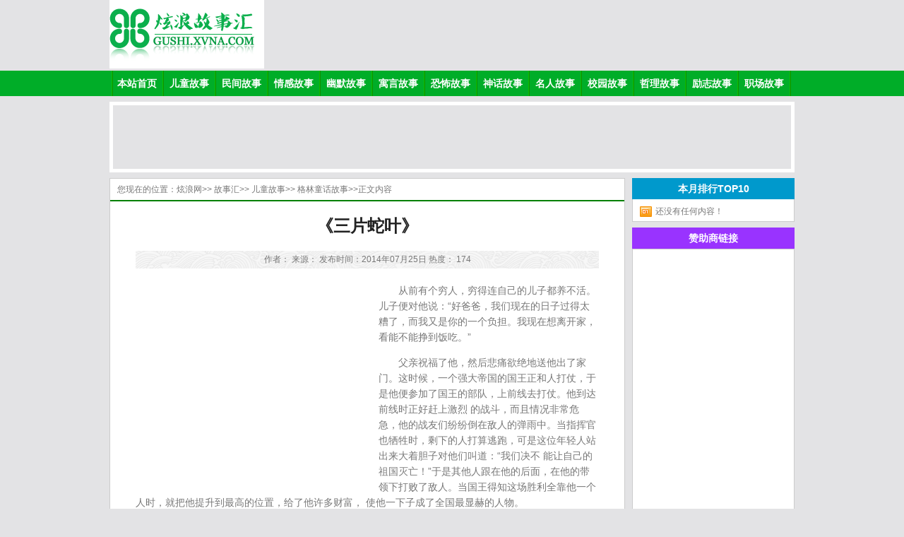

--- FILE ---
content_type: text/html; charset=utf-8
request_url: https://gushi.xvna.com/item/11154.aspx
body_size: 8096
content:

<!DOCTYPE html PUBLIC "-//W3C//DTD XHTML 1.0 Transitional//EN" "http://www.w3.org/TR/xhtml1/DTD/xhtml1-transitional.dtd">
<html xmlns="http://www.w3.org/1999/xhtml">
<head>
    <meta http-equiv="Content-Type" content="text/html; charset=utf-8" />
    <meta content="三片蛇叶,小故事,格林童话故事" name="keywords" />
    <meta content="炫浪故事汇为你提供：三片蛇叶的故事,格林童话故事" name="description" />
    <title>《三片蛇叶》的故事-格林童话故事-炫浪网</title>
<meta http-equiv="Cache-Control" content="no-transform " />
<meta name="mobile-agent" content="format=xhtml;url=http://gushi.xvna.com/m/item.aspx?id=11154" />
    <link href="/myimages/gs.css" rel="stylesheet" type="text/css" />
    <script type="text/javascript">
    var siteSetup = {sitePath: '/',ajaxPath: '/ajax.aspx',skinPath: '/Template/Default/Skin/'};
</script>
<script language="javascript" type="text/javascript" src="/js/jquery.pack.js"></script>
<script language="javascript" type="text/javascript" src="/js/jquery.peex.js"></script>
</head>
<body>
<div class="topbox">
	<div class="fl"><img src="/myImages/logo.png" alt="logo"/></div>
	<div class="fr">
<script async src="//pagead2.googlesyndication.com/pagead/js/adsbygoogle.js"></script>
<!-- 728x90图片广告 -->
<ins class="adsbygoogle"
     style="display:inline-block;width:728px;height:90px"
     data-ad-client="ca-pub-8147123967966347"
     data-ad-slot="8790941934"></ins>
<script>
(adsbygoogle = window.adsbygoogle || []).push({});
</script>
	</div>
</div>
<div class="gs_menu">
<div>
<ul>
<li><a href="/" target="_self">本站首页</a></li>
<li><a href="/category_10/index.aspx" target="_self">儿童故事</a></li>
<li><a href="/category_30/index.aspx" target="_self">民间故事</a></li>
<li><a href="/category_28/index.aspx" target="_self">情感故事</a></li>
<li><a href="/category_11/index.aspx" target="_self">幽默故事</a></li>
<li><a href="/category_18/index.aspx" target="_self">寓言故事</a></li>
<li><a href="/category_25/index.aspx" target="_self">恐怖故事</a></li>
<li><a href="/category_27/index.aspx" target="_self">神话故事</a></li>
<li><a href="/category_19/index.aspx" target="_self">名人故事</a></li>
<li><a href="/category_17/index.aspx" target="_self">校园故事</a></li>
<li><a href="/category_16/index.aspx" target="_self">哲理故事</a></li>
<li><a href="/category_15/index.aspx" target="_self">励志故事</a></li>
<li><a href="/category_14/index.aspx" target="_self">职场故事</a></li>
</ul>
</div>
</div>
<div class="cbox"></div>
<div class="topAD">
<script charset="gbk" src="https://p.tanx.com/ex?i=mm_13376516_22820146_75364945"></script>

<script async src="//pagead2.googlesyndication.com/pagead/js/adsbygoogle.js"></script>
<!-- 970*90 -->
<ins class="adsbygoogle"
     style="display:inline-block;width:970px;height:90px"
     data-ad-client="ca-pub-8147123967966347"
     data-ad-slot="3601539612"></ins>
<script>
(adsbygoogle = window.adsbygoogle || []).push({});
</script>

</div>
<div class="cbox"></div>
<div class="mainbox">
<div class="gsleft fl">
		<!--内容块开始-->
        <div class="content">
            <!--您现在的位置开始-->
            <div class="sitepath">
                您现在的位置：<a href="http:///">炫浪网</a>>>
            
            
            
        <a href="/index.aspx" target="_self">故事汇</a>&gt;&gt;
        <a href="/category_10/index.aspx" target="_self">儿童故事</a>&gt;&gt;
        <a href="/category_23/index.aspx" target="_self">格林童话故事</a>>>正文内容</div>
            <!--您现在的位置结束-->
            <!--网站正文开始-->
            <div class="article">
                <div class="article_content">
                    <h1>《三片蛇叶》</h1>
                    <div class="article_info">
                        作者：
                        来源：
                        发布时间：2014年07月25日
                        热度：
    <script language="JavaScript" type="text/JavaScript" src="/Common/GetHits.aspx?id=11154"></script>
   
                        <span id="content_AdminEdit"></span>
<script type="text/javascript">
$(document).ready(function()
{
    $.pe.ajax('admineditcheck',{params:{itemId:11154},success:function(s) {
        if ($(s).find('status').text() == 'OK') {
            var managedir = "/Common/GetContentEdit.aspx?itemId=11154";
           $("#content_AdminEdit").html("【<a href='" + managedir + "' target='_blank'>进入后台编辑</a>】")
        }
    }});
});
</script> <span id="content_signin"></span><span id="content_SigninAjaxStatus"></span>
  <script type="text/javascript">
function GetContentSigninStatus(id) {
    $.pe.ajax('GetContentSigninStatus',{ params: { itemId: id }, success: function(s) {
        var data = $(s);
        var status = data.find('status').text();
        $('#content_SigninAjaxStatus').css({ display: 'none' });
        switch (status) {
            case "NoSignin":
                break;
            case "NoLogin":
                break;
            case "AutoSignin":
                var time = data.find("time").text();
                AutoSigninContent(id, time);
                break;
            case "NormalSignin":
                $("#content_signin").html("【<span style='cursor: pointer;' onclick=\"SigninContent('" + id + "')\" >点击签收</span>】");
                break;
            case "SigninOutTime":
                $("#content_signin").html("【已过签收截止时间】");
                break;
            case "Signined":
                $("#content_signin").html("【已签收】");
                break;
        }
    }
    })
}

function AutoSigninContent(id, time) {
    var secs = time;
    var wait = secs * 1000;
    $("#content_signin").html("【自动签收[" + secs + "]秒】");
    for (i = 1; i <= secs; i++) {
        window.setTimeout("UpdateAutoSigninTime(" + i + "," + secs + ")", i * 1000);
    }
    window.setTimeout("SigninContent('" + id + "')", wait);
}

function UpdateAutoSigninTime(number, wait) {
    printnr = wait - number;
    $("#content_signin").html("【自动签收[" + printnr + "]秒】");
}

function SigninContent(id) {


    $.pe.ajax( 'SigninContent',{ params: { itemId: id },success: function(s) {
        var status = $(s).find('status').text();
        switch (status) {
            case "Signined":
                $("#content_signin").html("【已签收】");
                break;
            case "NotSignined":
                $("#content_signin").html("【签收失败】");
                break;
            case "SigninOutTime":
                $("#content_signin").html("【已过签收截止时间】");
                break;
        }
    }
    });
}
GetContentSigninStatus('11154');
  </script>
                    </div>
                    <!--网站内容开始-->
                    <div class="article_content_list" id="fontzoom">
                    <div id="articleContnet"><dl><dd>

<span class="articleAD">
<script async src="//pagead2.googlesyndication.com/pagead/js/adsbygoogle.js"></script>
<!-- 336x280, 白底 -->
<ins class="adsbygoogle"
     style="display:inline-block;width:336px;height:280px"
     data-ad-client="ca-pub-8147123967966347"
     data-ad-slot="3000148866"></ins>
<script>
(adsbygoogle = window.adsbygoogle || []).push({});
</script>
</span>
                    
      
     <p>　　从前有个穷人，穷得连自己的儿子都养不活。儿子便对他说：&ldquo;好爸爸，我们现在的日子过得太糟了，而我又是你的一个负担。我现在想离开家，看能不能挣到饭吃。&rdquo;</p>
<p>　　父亲祝福了他，然后悲痛欲绝地送他出了家门。这时候，一个强大帝国的国王正和人打仗，于是他便参加了国王的部队，上前线去打仗。他到达前线时正好赶上激烈 的战斗，而且情况非常危急，他的战友们纷纷倒在敌人的弹雨中。当指挥官也牺牲时，剩下的人打算逃跑，可是这位年轻人站出来大着胆子对他们叫道：&ldquo;我们决不 能让自己的祖国灭亡！&rdquo;于是其他人跟在他的后面，在他的带领下打败了敌人。当国王得知这场胜利全靠他一个人时，就把他提升到最高的位置，给了他许多财富， 使他一下子成了全国最显赫的人物。</p>
<p>　　国王有一个女儿，虽长得非常美丽，脾气却非常古怪，她只答应嫁给一个保证在她死后愿意被活埋在她身边的人。&ldquo;如果这个人真心实意地爱我，&rdquo;她说，&ldquo;我死了之后他活着还有什么用？&rdquo;反过来，她也是一样。如果她丈夫先死，她愿意和他一起被埋进坟墓。</p>
<p>　　她这古怪的誓言吓得人一直不敢向她求婚，可是这位年轻人被公主的美貌迷住了，不顾一切地请求国王把女儿嫁给他。</p>
<p>　　&ldquo;你知道你要作出什么样的承诺吗？&rdquo;国王问。</p>
<p>　　&ldquo;要是我活得比她长，就得为她做陪葬，&rdquo;他回答，&ldquo;可是我非常爱她，根本不在乎这种危险。&rdquo;国王于是便答应了，他们举行了盛大的婚礼。</p>
<p>　　这对年轻人幸福美满地生活了一段时间，妻子便突然得了重病，医生们没有一个能治好她。她死了之后，年轻的丈夫想起了自己的诺言，知道自己得活生生地被 关在坟墓里，不由得惊恐万状，可也没有什么别的办法。国王在王宫的各个大门口都派了岗哨，所以他根本不可能逃避这厄运。安葬尸体的那一天，他也被带进了王 室的陵墓，然后墓门就被关上了，而且还上了插销。</p>
<p>　　棺材旁有张桌子，上面放着四支蜡烛、四条面包和四瓶酒。等这些东西消耗完后，他就会饿死。他万分痛苦、万分伤心地坐在那里，每天只吃一丁点面包，只喝一口酒，可死神还是一天天地在向他逼近。</p>
<p>　　正当他出神地坐在那里时，他看到一条蛇从墓穴的角落里钻了出来，向死尸爬去。他以为蛇是去咬她的肉，便拔出宝剑说：&ldquo;只要我还活着，你就休想碰她一下。&rdquo;说完就把蛇砍成了三段。</p>
<p>　　过了一会儿，又一条蛇从洞里爬了出来。当它看到第一条蛇被砍成了三段，已经死了，它便爬了回去。可不一会儿它又爬了出来，嘴里衔着三片绿色的叶子。然后， 它把死蛇的三段拼在一起，在每一处伤口上盖上一片叶子。顷刻之间，那条断蛇的的几个部分又长在了一起。蛇动了几下便活了过来，然后和第二条蛇一起逃走了， 而那三片叶子却留在了地上。</p>
<p>　　这位目睹了这一切的不幸青年突然产生了一个想法：不知道这些把死蛇重新救活的叶子的魔力能不能把人也救活。于是，他捡起叶子，在他亡妻的嘴上放了一片，又 把另外两片放在她的眼睛上。他刚把叶子放好，血液便开始在她的血管里流动，慢慢涌上了她苍白的脸颊，使它重新变得绯红。接着，她吸了口气，睁开眼睛，说： &ldquo;啊，上帝，我这是在哪里呀？&rdquo;</p>
<p>　　&ldquo;你和我在一起，亲爱的妻子，&rdquo;他回答，然后把所发生的一切，以及他救活她的经过告诉了她。他给她喝了点酒，又给她吃了点面包。等她重新恢复精力后，他扶她站起来走到墓门口，又是敲门又是叫喊。</p>
<p>　　卫兵们听到后便去报告国王。国王亲自来打开墓门，发现他俩健康而富有活力，不禁为悲伤的事情终于结束而欣喜万分。年轻人把那三片蛇叶带了出来，把它们交给 一个侍从，说：&ldquo;给我小心保管好，要时刻带在身边。天知道我们还会遇到什么麻烦呢？说不定我们还用得着它们呢！&rdquo;</p>
<p>　　可他的妻子发生了变化，她死而复生之后好像完全失去了对丈夫的爱。过了一段时间，年轻人想过海去看看他的老父亲。他们上船之后，她就忘记了她丈夫对她所表现出的深深的爱和忠诚，也忘记了他对她的救命之恩，可恶地迷上了船长。</p>
<p>　　一天，当年轻人睡着时，她叫来船长，自己抱住丈夫的头，船长抓住他的脚，两个人一起把他扔进了大海。干完了这可耻的勾当之后，她说：&ldquo;我们现在回去，就说他死在路上了。我会在我父亲的面前大大地夸奖你，赞扬你，使他同意把我嫁给你，并且让你做王位的继承人。&rdquo;</p>
<p>　　可是那位忠心耿耿的侍从在暗中目睹了一切。他从大船上解下一只小船，坐上去寻找他的主人，不再管那两个坏家伙驶向哪里。他从水里捞起年轻人的尸体，把身上带着的三片蛇叶分别放在他的眼睛和嘴巴上，幸运地救活了他。</p>
<p>　　他俩日夜奋力地划船，小船行驶如飞，结果他们比其他人先回到老国王的王宫。老国王看到他俩独自回来自然感到很惊讶，便问发生了什么事。他听说自己女儿的可恶行径后说： &ldquo;我不相信她会干出这样卑鄙的事情，但是很快就会真相大白的。&rdquo;他命令他俩躲进一间密室，不要让任何人看见。</p>
<p>　　不久，大船驶了回来，那个不知羞耻的女人满脸愁容地来见父亲。老国王问：&ldquo;你怎么独自回来了？你丈夫呢？&rdquo;</p>
<p>　　&ldquo;唉，亲爱的父亲，&rdquo;她回答，&ldquo;我的心都要碎了。我丈夫在途中突然得病死了，要不是这位好心的船长帮助我，我就惨喽！我丈夫死的时候他也在场，他可以把一切告诉你。&rdquo;</p>
<p>　　国王说：&ldquo;我要让死去的人复活！&rdquo;说着就打开了密室，叫那主仆二人出来。</p>
<p>　　那女人一看见自己的丈夫，就像被雷打了一样跪了下去，请求饶恕。国王说：&ldquo;绝不能饶恕！他愿意和你一起去死，而且把你救活，可你却趁他睡着时害死他，你是罪有应得。&rdquo;</p>
<p>　　接着，她和她的帮凶被放在一条凿了洞的船上。船被推到海上，很快就在汹涌的浪涛中沉没了。</p>
                            
    <ul class="pagelist"></ul>
    
   
                    </dd></dl></div>
                    
                    <div class="page_green"><span id="pe100_page_contentpage" class="pagecss"></span></div>
                    <div class="article_mood">
                            <div id="moodVote">
  <table width="100%" border="0" cellspacing="0" cellpadding="0" align="center">
    <tbody>
      <tr>
        <td align="center" valign="bottom"><img src="/Images/MoodIcon/motion_01.gif"></td>
        <td align="center" valign="bottom"><img src="/Images/MoodIcon/motion_02.gif"></td>
        <td align="center" valign="bottom"><img src="/Images/MoodIcon/motion_03.gif"></td>
        <td align="center" valign="bottom"><img src="/Images/MoodIcon/motion_04.gif"></td>
        <td align="center" valign="bottom"><img src="/Images/MoodIcon/motion_05.gif"></td>
        <td align="center" valign="bottom"><img src="/Images/MoodIcon/motion_06.gif"></td>
        <td align="center" valign="bottom"><img src="/Images/MoodIcon/motion_07.gif"></td>
        <td align="center" valign="bottom"><img src="/Images/MoodIcon/motion_08.gif"></td>
      </tr>
      <tr>
        <td align="center" valign="bottom">感动</td>
        <td align="center" valign="bottom">同情</td>
        <td align="center" valign="bottom">无聊</td>
        <td align="center" valign="bottom">愤怒</td>
        <td align="center" valign="bottom">搞笑</td>
        <td align="center" valign="bottom">难过</td>
        <td align="center" valign="bottom">高兴</td>
        <td align="center" valign="bottom">路过</td>
      </tr>
      <tr>
        <td align="center" valign="bottom"><input value="0" type="radio" name="moodradio"></td>
        <td align="center" valign="bottom"><input value="1" type="radio" name="moodradio"></td>
        <td align="center" valign="bottom"><input value="2" type="radio" name="moodradio"></td>
        <td align="center" valign="bottom"><input value="3" type="radio" name="moodradio"></td>
        <td align="center" valign="bottom"><input value="4" type="radio" name="moodradio"></td>
        <td align="center" valign="bottom"><input value="5" type="radio" name="moodradio"></td>
        <td align="center" valign="bottom"><input value="6" type="radio" name="moodradio"></td>
        <td align="center" valign="bottom"><input value="7" type="radio" name="moodradio"></td>
      </tr>
    </tbody>
  </table>
</div><script type="text/javascript">
                    $(document).ready(function () {
                        $('input[name="moodradio"]').click(function () {
                            var value = this.value;
                            $.pe.ajax('moodvote', {
                                params: {
                                    position: value,
                                    generalId: 11154,
                                    moodId: 1
                                },
                                success: function (response) {
                                    var status = $(response).find('status').text();
                                    switch (status) {
                                        case "ok":
                                            $.pe.ajax('accessLabel', { labelName: '显示心情指数', params: { itemId: 11154 }, success: function (s) {
                                                $('#moodVote').html($(s).find('body').text());
                                            }
                                            })
                                            break;
                                        case "isOnlyMember":
                                            alert("只有会员才能发表投票！");
                                            break;
                                        default:
                                            alert("投票失败！");
                                            break;
                                    }
                                }
                            })
                        })
                    })
                </script></div>
                    </div>
                    <!--网站内容结束-->
                    <!--上一篇-->
                    <div class="cnpn">
                        <ul>
                            <li><span>上一篇：</span><a href="/item/11153.aspx" target="_self">白蛇</a></li>
                            <li class="next"><span>下一篇：</span><a href="/item/11155.aspx" target="_self">当音乐家去</a></li>
                        </ul>
                    </div>
                    <!--下一篇-->
                </div>                
            </div>
            <!--网站正文结束-->
        </div>
        <!--内容块结束-->

</div>
<div class="gsright fr">
            <div class="month_up mtop10">
                <h3>本月排行TOP10</h3>
                <ul>
                    
                        
<li>
  <span class="missing_data">还没有任何内容！</span>
</li>
                    
                </ul>
            </div>
            <div class="cbox"></div>
            <div class="rctad">
                <h3>赞助商链接</h3>
                <div>
<script async src="//pagead2.googlesyndication.com/pagead/js/adsbygoogle.js"></script>
<!-- 160x600图文白底 -->
<ins class="adsbygoogle"
     style="display:inline-block;width:160px;height:600px"
     data-ad-client="ca-pub-8147123967966347"
     data-ad-slot="2726012742"></ins>
<script>
(adsbygoogle = window.adsbygoogle || []).push({});
</script>
                </div>
            </div>
</div>


<div class="cbox"></div>
</div>
<div class="bottom">
	<div class="searchbox">
	<form action="/search.aspx?searchType=0" target="_blank">
	<table>
		<tr>
			<td style="width: 51px;text-align:right;">搜故事</td>
			<td><input class="skey" type="text" name="Keyword"/></td>
			<td><input class="ssub" type="submit" value=""/></td>
		</tr>
	</table>
	</form>
	</div>
	<div class="copyright">
			炫浪网 版权所有,未经书面授权禁止模仿风格或建立镜像网站.如有违反,追究法律责任.<br />
			本网站部分内容属社区网友发布，本网站仅提供网友交流平台，但有权在本网站范围内引用、发布、<br />
			转载来自社区网友发布的内容。网友发布内容纯属个人行为，与本网站立场无关。对于本网站网友转载发布的<br />
			内容若有版权争议或侵犯你的权益，请来信通知删除（web#xvna.com请将#替换为@）  炫浪网 Copyright © 2007-2014
			<script src="https://s97.cnzz.com/stat.php?id=372893&web_id=372893" charset='gb2312'></script>
	</div>
</div>

<script defer src="https://static.cloudflareinsights.com/beacon.min.js/vcd15cbe7772f49c399c6a5babf22c1241717689176015" integrity="sha512-ZpsOmlRQV6y907TI0dKBHq9Md29nnaEIPlkf84rnaERnq6zvWvPUqr2ft8M1aS28oN72PdrCzSjY4U6VaAw1EQ==" data-cf-beacon='{"version":"2024.11.0","token":"5707defa21b94e0680a1acc3e866c3e9","r":1,"server_timing":{"name":{"cfCacheStatus":true,"cfEdge":true,"cfExtPri":true,"cfL4":true,"cfOrigin":true,"cfSpeedBrain":true},"location_startswith":null}}' crossorigin="anonymous"></script>
</body>
</html>

--- FILE ---
content_type: text/html; charset=utf-8
request_url: https://gushi.xvna.com/Common/GetHits.aspx?id=11154
body_size: -343
content:
document.write('174');

--- FILE ---
content_type: text/html; charset=utf-8
request_url: https://www.google.com/recaptcha/api2/aframe
body_size: 264
content:
<!DOCTYPE HTML><html><head><meta http-equiv="content-type" content="text/html; charset=UTF-8"></head><body><script nonce="cfO4dRDanGrfevZgfp021Q">/** Anti-fraud and anti-abuse applications only. See google.com/recaptcha */ try{var clients={'sodar':'https://pagead2.googlesyndication.com/pagead/sodar?'};window.addEventListener("message",function(a){try{if(a.source===window.parent){var b=JSON.parse(a.data);var c=clients[b['id']];if(c){var d=document.createElement('img');d.src=c+b['params']+'&rc='+(localStorage.getItem("rc::a")?sessionStorage.getItem("rc::b"):"");window.document.body.appendChild(d);sessionStorage.setItem("rc::e",parseInt(sessionStorage.getItem("rc::e")||0)+1);localStorage.setItem("rc::h",'1770140572646');}}}catch(b){}});window.parent.postMessage("_grecaptcha_ready", "*");}catch(b){}</script></body></html>

--- FILE ---
content_type: text/css
request_url: https://gushi.xvna.com/myimages/gs.css
body_size: 1581
content:
body{font-size:12px;font-family: 宋体, Arial, Helvetica, sans-serif; line-height:150%; margin:0; background-color: #E3E3E5; color:#777;}
ul,li,dl,dd{padding:0px;margin:0px; list-style:none;}
a{text-decoration:none; color:#777;}
a:hover{color:green;}
.fl{float:left;}
.fr{float:right;}
.cbox{height:8px; overflow:hidden;width:100%;clear:both;}
.cbox2{height:0px; clear:both; overflow:hidden;}
.mainbox{width:970px;margin:auto;}
.topbox{width:970px;margin:auto; height:100px;}
.topbox .fr{padding-top:5px;}
.gs_menu{height:36px; background-color:#00AD28;line-height:36px; overflow:hidden;}
.gs_menu div{width:975px;margin:auto; overflow:hidden; background-image:url('fg.gif');background-repeat:no-repeat;background-position:5px top;}
.gs_menu ul{width:1500px; padding-left:5px;}
.gs_menu li{float:left;}
.gs_menu .current{background-color:#009724;}
.gs_menu a{font-size:14px;font-weight:bold; color:#fff; display:block;height:36px; width:73px; padding-right:1px; text-align:center; overflow:hidden; background-image:url('fg.gif');background-repeat:no-repeat;background-position:right top;}
.gs_menu a:hover{background-color:#009724;}

.index_ht{border-top:3px #00AD29 solid; height:40px; line-height:40px; border-bottom:1px #bbb solid; margin:0px 0 10px 0; clear:both}
.index_ht .fl{font-size:22px; font-family:黑体; background-image:url('index_ht.jpg');background-repeat:no-repeat;background-position:center bottom; height:46px; position:absolute; padding-left:3px;}
.index_ht .fl a{color:#00AD29;}
.ib01{ background-color:#fff;}
.ib01 img{border:1px #bbb solid;}
.ib01l{width:642px; float:left}
.ib01r{width:290px;border:1px #bbb solid; height:330px; float:right;padding:0 10px 0 10px; line-height:17px;}
.iblist01{width:313px; padding-top:1px; font-size:14px;}
.iblist01 div{height: 30px; line-height:30px; overflow:hidden; border-bottom:1px #ddd solid; padding-left:4px;}
.ib01rt{border-bottom:1px #ccc solid;line-height:36px; font-size:14px; font-weight:bold; color:black;padding-left:3px;}
.ib01r img{margin:10px 0px 10px 0px; border:1px #ccc solid;}
.ib02{border:1px #bbb solid; height:290px;background-color:#fff;}
.ib02t{border-bottom:2px #00AD28 solid;line-height:30px; padding:0px 5px 0px 5px; height:30px;}
.ib02t .fl{font-family:微软雅黑;font-size:18px;color:#009724;}
.ib02t .fr{font-size:12px; background-image:url('more.gif');background-repeat:no-repeat;background-position:right 10px; padding-right:15px;}
.iblist02{width:300px; margin:auto; font-size:14px;}
.iblist02 div{height: 30px; line-height:30px; overflow:hidden; border-bottom:1px #ddd dotted;}
.iblist02 .c8{border-bottom:0;}
.ib03b{width:313px;background-color:#fff;}
.ib03t{background-color: #00AD28; height:30px; line-height:30px; padding:0px 5px 0px 7px;}
.ib03t .fl{font-family:微软雅黑;font-size:18px;color:#fff;}
.ib03t .fr{font-size:12px; background-image:url('more2.gif');background-repeat:no-repeat;background-position:right 10px; padding-right:15px;}
.ib03t .fr a{color:#fff;}
.iblist03{border:1px #bbb solid; border-top:0; font-size:14px;}
.iblist03 div{height: 30px; line-height:30px; overflow:hidden; border-bottom:1px #ddd dotted;width:300px; margin:auto;}
.iblist03 .c8{border-bottom:0;}

.bottom{clear:both;}
.searchbox{height:36px; line-height:36px; overflow: hidden; background-color:#009724;}
.searchbox table{margin:auto; border-collapse:collapse;color:#fff;}
.searchbox .skey{width:200px; border:0; height:22px; line-height:22px; padding:0 2px 0px 2px; color:green;}
.searchbox .ssub{background-image:url('search.gif');background-repeat:no-repeat; background-color:#fff;border:0;height:22px; width:22px;}
.copyright{background-color: #4E4E4E; color:#AAAAAA; text-align:center;padding:30px 0 50px 0; font-family: "Times New Roman", Times, serif}
.copyright a{color:#AAAAAA;}

.gsleft{width:730px;}
.gsleft li a:visited{color: #CC6600}
.gsright{width:230px;}
.flmlist{border:1px #ccc solid; height:365px; overflow:hidden; background-color:#fff;}
.flmlist .datetime{float:right; color: #FF9F02; font-size:12px;}
.flmlist ul{margin:0 20px 0 20px;}
.flmlist li{border-bottom:1px #ccc dotted; height:40px;line-height:40px; overflow:hidden; font-size:14px; background-image:url('dot1.png');background-repeat:no-repeat;background-position:0px 14px;padding-left:22px;}
.flmtit{height:38px;line-height:38px; overflow:hidden; padding:0px 10px 0px 10px;}
.flmtit .fl{font-size:22px; font-family:微软雅黑;}
.flmtit a{color:#009933;}
.flmtit .fr{background-image:url('more.gif');background-repeat:no-repeat;background-position:right 13px; padding-right:15px;}
.flmtit .fr a{color:#666;}
.subnav h3{background-color:#FF6664; height:30px;line-height:30px; text-align:center;color:#fff; margin:0 0 0px 0;}
.subnav li{border:1px #ccc solid;margin:5px 0 0px 0; line-height:22px; background-image:url('icon2.gif');background-repeat:no-repeat;background-position:55px 6px; padding-left:72px; background-color:#fff;}
.month_up h3{background-color: #0099CC; height:30px;line-height:30px; text-align:center;color:#fff; margin:0 0 0 0;}
.mtop10 ul{background-image: url('topbg.gif'); background-repeat:no-repeat;background-position:10px 10px; border:1px #ccc solid; border-top:0; padding:6px 5px 0px 0px; background-color:#fff;}
.mtop10 li{height:25px; line-height:22px; overflow:hidden; padding-left:32px;}
.rctad h3{background-color:#9933FF; height:30px;line-height:30px; text-align:center;color:#fff; margin:0;}
.rctad div{border:1px #ccc solid; padding:5px; text-align:center; background-color:#fff;}
.zlmlist{border:1px #ccc solid; overflow:hidden; background-color:#fff;}
.zlmlist .datetime{float:right; color: #FF9F02; font-size:12px;}
.zlmlist ul{margin:0 20px 0 20px;}
.zlmlist li{border-bottom:1px #ccc dotted; height:40px;line-height:40px; overflow:hidden; font-size:14px; background-image:url('dot1.png');background-repeat:no-repeat;background-position:0px 14px;padding-left:22px;}
.zlmtit{height:38px;line-height:38px; overflow:hidden; padding:0px 10px 0px 10px;}
.zlmtit .fl{font-size:22px; font-family:微软雅黑;}
.zlmtit a{color:#009933;}
.zlmtit .fr{background-image:url('more.gif');background-repeat:no-repeat;background-position:right 13px; padding-right:15px;}
.zlmtit .fr a{color:#666;}

.content{border:1px #ccc solid; background-color:#fff;}
.sitepath{border-bottom:2px green solid; height:30px; line-height:30px; overflow:hidden; padding-left:10px;}
.article_content h1{font-size:24px; text-align:center; color:#222;font-family:微软雅黑;font-weight:bold; padding:10px 0px 10px 0px;}
.article{width:90%;margin:auto;}
.article_info{background-image:url('article_bg.png');height:25px;line-height:25px; overflow:hidden;text-align:center; background-position:left -28px; margin-bottom:20px;}
#articleContnet{font-size:14px; line-height:160%;}
#articleContnet img{max-width:98%;}
.cnpn{padding:10px 0 20px 0;}
.articleAD{float:left;padding:0px 8px 5px 0px; width:336px;height:280px;}
.topAD{width:960px;margin:auto;border:5px #fff solid;overflow:hidden;}












.page_green {TEXT-ALIGN: center;padding:20px 0px 20px 0px; clear:both}
.page_green A {BORDER: #2c2c2c 1px solid; PADDING-RIGHT: 5px; PADDING-LEFT: 5px; BACKGROUND: #2c2c2c; PADDING-BOTTOM: 2px; COLOR: #fff; MARGIN-RIGHT:5px; PADDING-TOP: 2px;TEXT-DECORATION: none;}
.page_green A:hover {BORDER: #aad83e 1px solid; BACKGROUND: #aad83e; COLOR: #fff;}
.page_green A:active {BORDER: #aad83e 1px solid;BACKGROUND: #aad83e;}
.page_green b a{ background-color:#009724;border:1px green solid;}
